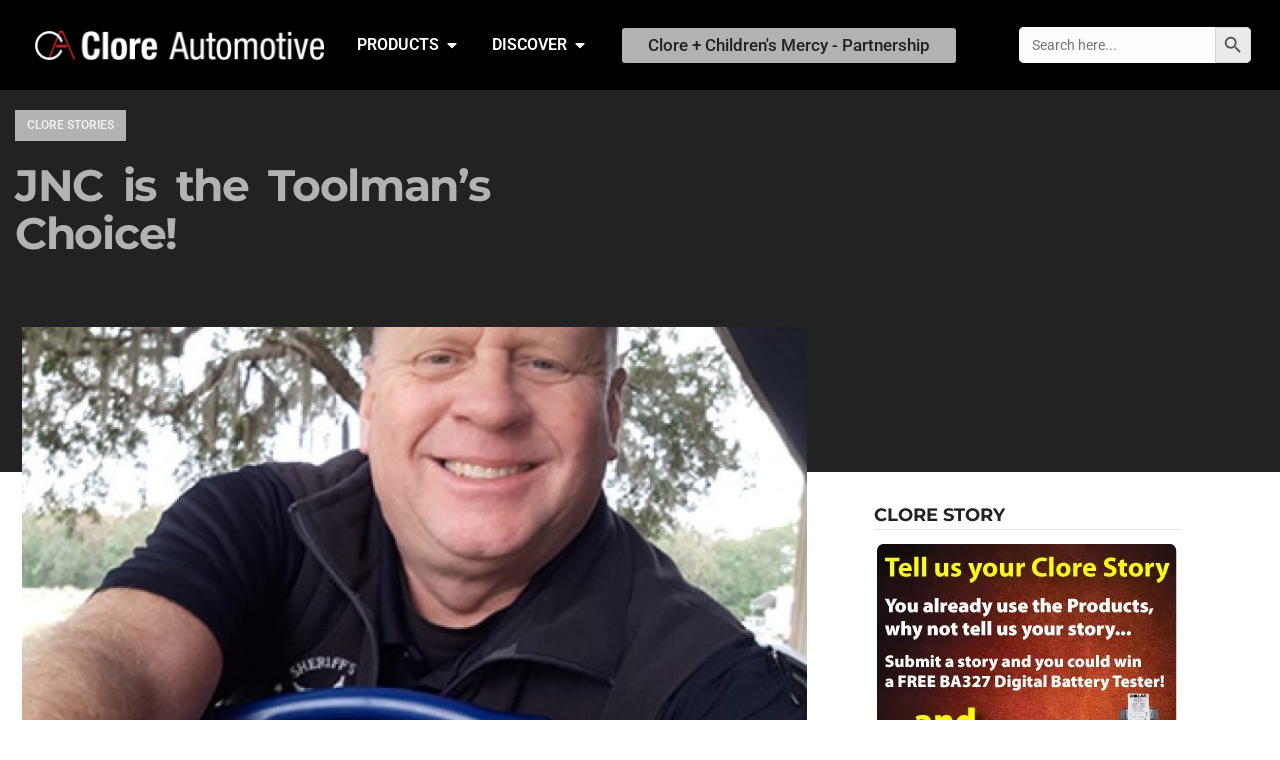

--- FILE ---
content_type: text/css; charset=UTF-8
request_url: https://cloreautomotive.com/wp-content/uploads/elementor/css/post-27.css?ver=1769027196
body_size: 2967
content:
.elementor-27 .elementor-element.elementor-element-6fc9c503 > .elementor-container > .elementor-column > .elementor-widget-wrap{align-content:center;align-items:center;}.elementor-27 .elementor-element.elementor-element-6fc9c503:not(.elementor-motion-effects-element-type-background), .elementor-27 .elementor-element.elementor-element-6fc9c503 > .elementor-motion-effects-container > .elementor-motion-effects-layer{background-color:#000000;}.elementor-27 .elementor-element.elementor-element-6fc9c503{transition:background 0.3s, border 0.3s, border-radius 0.3s, box-shadow 0.3s;margin-top:0px;margin-bottom:0px;padding:25px 7px 25px 7px;z-index:10;}.elementor-27 .elementor-element.elementor-element-6fc9c503 > .elementor-background-overlay{transition:background 0.3s, border-radius 0.3s, opacity 0.3s;}.elementor-bc-flex-widget .elementor-27 .elementor-element.elementor-element-4afa477b.elementor-column .elementor-widget-wrap{align-items:center;}.elementor-27 .elementor-element.elementor-element-4afa477b.elementor-column.elementor-element[data-element_type="column"] > .elementor-widget-wrap.elementor-element-populated{align-content:center;align-items:center;}.elementor-27 .elementor-element.elementor-element-4afa477b > .elementor-element-populated{margin:0px 0px 0px 0px;--e-column-margin-right:0px;--e-column-margin-left:0px;padding:0px 0px 0px 0px;}.elementor-27 .elementor-element.elementor-element-17fe0316 > .elementor-widget-container{margin:0% 0% 0% 9%;}.elementor-27 .elementor-element.elementor-element-17fe0316{text-align:start;}.elementor-bc-flex-widget .elementor-27 .elementor-element.elementor-element-6ac772b.elementor-column .elementor-widget-wrap{align-items:center;}.elementor-27 .elementor-element.elementor-element-6ac772b.elementor-column.elementor-element[data-element_type="column"] > .elementor-widget-wrap.elementor-element-populated{align-content:center;align-items:center;}.elementor-27 .elementor-element.elementor-element-5ca60ef{--display:flex;--margin-top:0px;--margin-bottom:0px;--margin-left:0px;--margin-right:0px;--padding-top:0px;--padding-bottom:0px;--padding-left:0px;--padding-right:0px;}.elementor-27 .elementor-element.elementor-element-5ca60ef:not(.elementor-motion-effects-element-type-background), .elementor-27 .elementor-element.elementor-element-5ca60ef > .elementor-motion-effects-container > .elementor-motion-effects-layer{background-color:#02010100;}.elementor-27 .elementor-element.elementor-element-e357295{--display:flex;--flex-direction:row;--container-widget-width:initial;--container-widget-height:100%;--container-widget-flex-grow:1;--container-widget-align-self:stretch;--flex-wrap-mobile:wrap;--border-radius:3px 3px 3px 3px;box-shadow:0px 0px 10px 0px rgba(0, 0, 0, 0.18);--margin-top:25px;--margin-bottom:0px;--margin-left:190px;--margin-right:0px;--padding-top:2%;--padding-bottom:2%;--padding-left:2%;--padding-right:2%;}.elementor-27 .elementor-element.elementor-element-e357295:not(.elementor-motion-effects-element-type-background), .elementor-27 .elementor-element.elementor-element-e357295 > .elementor-motion-effects-container > .elementor-motion-effects-layer{background-color:var( --e-global-color-28e054f );}.elementor-27 .elementor-element.elementor-element-f396d78{--display:flex;}.elementor-27 .elementor-element.elementor-element-b2a7459 > .elementor-widget-container{margin:0% 0% 0% 0%;}.elementor-27 .elementor-element.elementor-element-b2a7459 .elementor-heading-title{font-size:20px;}.elementor-27 .elementor-element.elementor-element-30d430b > .elementor-widget-container{margin:-4% 0% 0% 0%;}.elementor-27 .elementor-element.elementor-element-30d430b .elementor-icon-list-items:not(.elementor-inline-items) .elementor-icon-list-item:not(:last-child){padding-block-end:calc(5px/2);}.elementor-27 .elementor-element.elementor-element-30d430b .elementor-icon-list-items:not(.elementor-inline-items) .elementor-icon-list-item:not(:first-child){margin-block-start:calc(5px/2);}.elementor-27 .elementor-element.elementor-element-30d430b .elementor-icon-list-items.elementor-inline-items .elementor-icon-list-item{margin-inline:calc(5px/2);}.elementor-27 .elementor-element.elementor-element-30d430b .elementor-icon-list-items.elementor-inline-items{margin-inline:calc(-5px/2);}.elementor-27 .elementor-element.elementor-element-30d430b .elementor-icon-list-items.elementor-inline-items .elementor-icon-list-item:after{inset-inline-end:calc(-5px/2);}.elementor-27 .elementor-element.elementor-element-30d430b .elementor-icon-list-icon i{transition:color 0.3s;}.elementor-27 .elementor-element.elementor-element-30d430b .elementor-icon-list-icon svg{transition:fill 0.3s;}.elementor-27 .elementor-element.elementor-element-30d430b{--e-icon-list-icon-size:14px;--icon-vertical-offset:0px;}.elementor-27 .elementor-element.elementor-element-30d430b .elementor-icon-list-item > .elementor-icon-list-text, .elementor-27 .elementor-element.elementor-element-30d430b .elementor-icon-list-item > a{font-size:16px;}.elementor-27 .elementor-element.elementor-element-30d430b .elementor-icon-list-item:hover .elementor-icon-list-text{color:var( --e-global-color-b602d1b );}.elementor-27 .elementor-element.elementor-element-30d430b .elementor-icon-list-text{transition:color 0.3s;}.elementor-27 .elementor-element.elementor-element-8926686 > .elementor-widget-container{margin:0% 0% 0% 0%;}.elementor-27 .elementor-element.elementor-element-8926686 .elementor-heading-title{font-size:20px;}.elementor-27 .elementor-element.elementor-element-3bc12ef > .elementor-widget-container{margin:-4% 0% 0% 0%;}.elementor-27 .elementor-element.elementor-element-3bc12ef .elementor-icon-list-items:not(.elementor-inline-items) .elementor-icon-list-item:not(:last-child){padding-block-end:calc(5px/2);}.elementor-27 .elementor-element.elementor-element-3bc12ef .elementor-icon-list-items:not(.elementor-inline-items) .elementor-icon-list-item:not(:first-child){margin-block-start:calc(5px/2);}.elementor-27 .elementor-element.elementor-element-3bc12ef .elementor-icon-list-items.elementor-inline-items .elementor-icon-list-item{margin-inline:calc(5px/2);}.elementor-27 .elementor-element.elementor-element-3bc12ef .elementor-icon-list-items.elementor-inline-items{margin-inline:calc(-5px/2);}.elementor-27 .elementor-element.elementor-element-3bc12ef .elementor-icon-list-items.elementor-inline-items .elementor-icon-list-item:after{inset-inline-end:calc(-5px/2);}.elementor-27 .elementor-element.elementor-element-3bc12ef .elementor-icon-list-icon i{transition:color 0.3s;}.elementor-27 .elementor-element.elementor-element-3bc12ef .elementor-icon-list-icon svg{transition:fill 0.3s;}.elementor-27 .elementor-element.elementor-element-3bc12ef{--e-icon-list-icon-size:14px;--icon-vertical-offset:0px;}.elementor-27 .elementor-element.elementor-element-3bc12ef .elementor-icon-list-item > .elementor-icon-list-text, .elementor-27 .elementor-element.elementor-element-3bc12ef .elementor-icon-list-item > a{font-size:16px;}.elementor-27 .elementor-element.elementor-element-3bc12ef .elementor-icon-list-item:hover .elementor-icon-list-text{color:var( --e-global-color-b602d1b );}.elementor-27 .elementor-element.elementor-element-3bc12ef .elementor-icon-list-text{transition:color 0.3s;}.elementor-27 .elementor-element.elementor-element-9629f75{--display:flex;}.elementor-27 .elementor-element.elementor-element-8cfcefc > .elementor-widget-container{margin:0% 0% 0% 0%;}.elementor-27 .elementor-element.elementor-element-8cfcefc .elementor-heading-title{font-size:20px;}.elementor-27 .elementor-element.elementor-element-bb5bde4 > .elementor-widget-container{margin:-4% 0% 0% 0%;}.elementor-27 .elementor-element.elementor-element-bb5bde4 .elementor-icon-list-items:not(.elementor-inline-items) .elementor-icon-list-item:not(:last-child){padding-block-end:calc(5px/2);}.elementor-27 .elementor-element.elementor-element-bb5bde4 .elementor-icon-list-items:not(.elementor-inline-items) .elementor-icon-list-item:not(:first-child){margin-block-start:calc(5px/2);}.elementor-27 .elementor-element.elementor-element-bb5bde4 .elementor-icon-list-items.elementor-inline-items .elementor-icon-list-item{margin-inline:calc(5px/2);}.elementor-27 .elementor-element.elementor-element-bb5bde4 .elementor-icon-list-items.elementor-inline-items{margin-inline:calc(-5px/2);}.elementor-27 .elementor-element.elementor-element-bb5bde4 .elementor-icon-list-items.elementor-inline-items .elementor-icon-list-item:after{inset-inline-end:calc(-5px/2);}.elementor-27 .elementor-element.elementor-element-bb5bde4 .elementor-icon-list-icon i{transition:color 0.3s;}.elementor-27 .elementor-element.elementor-element-bb5bde4 .elementor-icon-list-icon svg{transition:fill 0.3s;}.elementor-27 .elementor-element.elementor-element-bb5bde4{--e-icon-list-icon-size:14px;--icon-vertical-offset:0px;}.elementor-27 .elementor-element.elementor-element-bb5bde4 .elementor-icon-list-item > .elementor-icon-list-text, .elementor-27 .elementor-element.elementor-element-bb5bde4 .elementor-icon-list-item > a{font-size:16px;}.elementor-27 .elementor-element.elementor-element-bb5bde4 .elementor-icon-list-item:hover .elementor-icon-list-text{color:var( --e-global-color-b602d1b );}.elementor-27 .elementor-element.elementor-element-bb5bde4 .elementor-icon-list-text{transition:color 0.3s;}.elementor-27 .elementor-element.elementor-element-0b7371d{--display:flex;}.elementor-27 .elementor-element.elementor-element-207a1db > .elementor-widget-container{margin:0% 0% 0% 0%;}.elementor-27 .elementor-element.elementor-element-207a1db .elementor-heading-title{font-size:20px;}.elementor-27 .elementor-element.elementor-element-b695ec6 > .elementor-widget-container{margin:-4% 0% 0% 0%;}.elementor-27 .elementor-element.elementor-element-b695ec6 .elementor-icon-list-items:not(.elementor-inline-items) .elementor-icon-list-item:not(:last-child){padding-block-end:calc(5px/2);}.elementor-27 .elementor-element.elementor-element-b695ec6 .elementor-icon-list-items:not(.elementor-inline-items) .elementor-icon-list-item:not(:first-child){margin-block-start:calc(5px/2);}.elementor-27 .elementor-element.elementor-element-b695ec6 .elementor-icon-list-items.elementor-inline-items .elementor-icon-list-item{margin-inline:calc(5px/2);}.elementor-27 .elementor-element.elementor-element-b695ec6 .elementor-icon-list-items.elementor-inline-items{margin-inline:calc(-5px/2);}.elementor-27 .elementor-element.elementor-element-b695ec6 .elementor-icon-list-items.elementor-inline-items .elementor-icon-list-item:after{inset-inline-end:calc(-5px/2);}.elementor-27 .elementor-element.elementor-element-b695ec6 .elementor-icon-list-icon i{transition:color 0.3s;}.elementor-27 .elementor-element.elementor-element-b695ec6 .elementor-icon-list-icon svg{transition:fill 0.3s;}.elementor-27 .elementor-element.elementor-element-b695ec6{--e-icon-list-icon-size:14px;--icon-vertical-offset:0px;}.elementor-27 .elementor-element.elementor-element-b695ec6 .elementor-icon-list-item > .elementor-icon-list-text, .elementor-27 .elementor-element.elementor-element-b695ec6 .elementor-icon-list-item > a{font-size:16px;}.elementor-27 .elementor-element.elementor-element-b695ec6 .elementor-icon-list-item:hover .elementor-icon-list-text{color:var( --e-global-color-b602d1b );}.elementor-27 .elementor-element.elementor-element-b695ec6 .elementor-icon-list-text{transition:color 0.3s;}.elementor-27 .elementor-element.elementor-element-5485d4d > .elementor-widget-container{margin:0% 0% 0% 0%;}.elementor-27 .elementor-element.elementor-element-5485d4d .elementor-heading-title{font-size:20px;}.elementor-27 .elementor-element.elementor-element-993c6f6 > .elementor-widget-container{margin:-4% 0% 0% 0%;}.elementor-27 .elementor-element.elementor-element-993c6f6 .elementor-icon-list-items:not(.elementor-inline-items) .elementor-icon-list-item:not(:last-child){padding-block-end:calc(5px/2);}.elementor-27 .elementor-element.elementor-element-993c6f6 .elementor-icon-list-items:not(.elementor-inline-items) .elementor-icon-list-item:not(:first-child){margin-block-start:calc(5px/2);}.elementor-27 .elementor-element.elementor-element-993c6f6 .elementor-icon-list-items.elementor-inline-items .elementor-icon-list-item{margin-inline:calc(5px/2);}.elementor-27 .elementor-element.elementor-element-993c6f6 .elementor-icon-list-items.elementor-inline-items{margin-inline:calc(-5px/2);}.elementor-27 .elementor-element.elementor-element-993c6f6 .elementor-icon-list-items.elementor-inline-items .elementor-icon-list-item:after{inset-inline-end:calc(-5px/2);}.elementor-27 .elementor-element.elementor-element-993c6f6 .elementor-icon-list-icon i{transition:color 0.3s;}.elementor-27 .elementor-element.elementor-element-993c6f6 .elementor-icon-list-icon svg{transition:fill 0.3s;}.elementor-27 .elementor-element.elementor-element-993c6f6{--e-icon-list-icon-size:14px;--icon-vertical-offset:0px;}.elementor-27 .elementor-element.elementor-element-993c6f6 .elementor-icon-list-item > .elementor-icon-list-text, .elementor-27 .elementor-element.elementor-element-993c6f6 .elementor-icon-list-item > a{font-size:16px;}.elementor-27 .elementor-element.elementor-element-993c6f6 .elementor-icon-list-item:hover .elementor-icon-list-text{color:var( --e-global-color-b602d1b );}.elementor-27 .elementor-element.elementor-element-993c6f6 .elementor-icon-list-text{transition:color 0.3s;}.elementor-27 .elementor-element.elementor-element-d13e7be{--display:flex;}.elementor-27 .elementor-element.elementor-element-03f21d1 > .elementor-widget-container{margin:0% 0% 0% 0%;}.elementor-27 .elementor-element.elementor-element-03f21d1 .elementor-heading-title{font-size:20px;}.elementor-27 .elementor-element.elementor-element-b2b53c2 > .elementor-widget-container{margin:-4% 0% 0% 0%;}.elementor-27 .elementor-element.elementor-element-b2b53c2 .elementor-icon-list-items:not(.elementor-inline-items) .elementor-icon-list-item:not(:last-child){padding-block-end:calc(5px/2);}.elementor-27 .elementor-element.elementor-element-b2b53c2 .elementor-icon-list-items:not(.elementor-inline-items) .elementor-icon-list-item:not(:first-child){margin-block-start:calc(5px/2);}.elementor-27 .elementor-element.elementor-element-b2b53c2 .elementor-icon-list-items.elementor-inline-items .elementor-icon-list-item{margin-inline:calc(5px/2);}.elementor-27 .elementor-element.elementor-element-b2b53c2 .elementor-icon-list-items.elementor-inline-items{margin-inline:calc(-5px/2);}.elementor-27 .elementor-element.elementor-element-b2b53c2 .elementor-icon-list-items.elementor-inline-items .elementor-icon-list-item:after{inset-inline-end:calc(-5px/2);}.elementor-27 .elementor-element.elementor-element-b2b53c2 .elementor-icon-list-icon i{transition:color 0.3s;}.elementor-27 .elementor-element.elementor-element-b2b53c2 .elementor-icon-list-icon svg{transition:fill 0.3s;}.elementor-27 .elementor-element.elementor-element-b2b53c2{--e-icon-list-icon-size:14px;--icon-vertical-offset:0px;}.elementor-27 .elementor-element.elementor-element-b2b53c2 .elementor-icon-list-item > .elementor-icon-list-text, .elementor-27 .elementor-element.elementor-element-b2b53c2 .elementor-icon-list-item > a{font-size:16px;}.elementor-27 .elementor-element.elementor-element-b2b53c2 .elementor-icon-list-item:hover .elementor-icon-list-text{color:var( --e-global-color-b602d1b );}.elementor-27 .elementor-element.elementor-element-b2b53c2 .elementor-icon-list-text{transition:color 0.3s;}.elementor-27 .elementor-element.elementor-element-7114464{--display:flex;--margin-top:0px;--margin-bottom:0px;--margin-left:0px;--margin-right:0px;--padding-top:0px;--padding-bottom:0px;--padding-left:0px;--padding-right:0px;}.elementor-27 .elementor-element.elementor-element-7114464:not(.elementor-motion-effects-element-type-background), .elementor-27 .elementor-element.elementor-element-7114464 > .elementor-motion-effects-container > .elementor-motion-effects-layer{background-color:#02010100;}.elementor-27 .elementor-element.elementor-element-a1f5bf0{--display:flex;--flex-direction:row;--container-widget-width:initial;--container-widget-height:100%;--container-widget-flex-grow:1;--container-widget-align-self:stretch;--flex-wrap-mobile:wrap;--border-radius:3px 3px 3px 3px;box-shadow:0px 0px 10px 0px rgba(0, 0, 0, 0.18);--margin-top:25px;--margin-bottom:0px;--margin-left:300px;--margin-right:0px;--padding-top:2%;--padding-bottom:2%;--padding-left:2%;--padding-right:2%;}.elementor-27 .elementor-element.elementor-element-a1f5bf0:not(.elementor-motion-effects-element-type-background), .elementor-27 .elementor-element.elementor-element-a1f5bf0 > .elementor-motion-effects-container > .elementor-motion-effects-layer{background-color:var( --e-global-color-28e054f );}.elementor-27 .elementor-element.elementor-element-c3ed3f8{--display:flex;}.elementor-27 .elementor-element.elementor-element-e761f9e > .elementor-widget-container{margin:0% 0% 0% 0%;}.elementor-27 .elementor-element.elementor-element-e761f9e .elementor-heading-title{font-size:20px;}.elementor-27 .elementor-element.elementor-element-911602e > .elementor-widget-container{margin:0% 0% 0% 0%;}.elementor-27 .elementor-element.elementor-element-911602e .elementor-heading-title{font-size:20px;}.elementor-27 .elementor-element.elementor-element-e346b3d > .elementor-widget-container{margin:0% 0% 0% 0%;}.elementor-27 .elementor-element.elementor-element-e346b3d .elementor-heading-title{font-size:20px;}.elementor-27 .elementor-element.elementor-element-454c924 > .elementor-widget-container{margin:0% 0% 0% 0%;}.elementor-27 .elementor-element.elementor-element-454c924 .elementor-heading-title{font-size:20px;}.elementor-27 .elementor-element.elementor-element-de4b92a > .elementor-widget-container{margin:0% 0% 0% 0%;}.elementor-27 .elementor-element.elementor-element-de4b92a .elementor-heading-title{font-size:20px;}.elementor-27 .elementor-element.elementor-element-5565b7f > .elementor-widget-container{margin:0% 0% 0% 0%;}.elementor-27 .elementor-element.elementor-element-5565b7f .elementor-heading-title{font-size:20px;}.elementor-27 .elementor-element.elementor-element-09005a2{--display:flex;}.elementor-27 .elementor-element.elementor-element-2bca02e > .elementor-widget-container{margin:0% 0% 0% 0%;}.elementor-27 .elementor-element.elementor-element-2bca02e .elementor-heading-title{font-size:20px;}.elementor-27 .elementor-element.elementor-element-679a0e8 > .elementor-widget-container{margin:-3% 0% 0% 0%;}.elementor-27 .elementor-element.elementor-element-679a0e8 .elementor-icon-list-items:not(.elementor-inline-items) .elementor-icon-list-item:not(:last-child){padding-block-end:calc(10px/2);}.elementor-27 .elementor-element.elementor-element-679a0e8 .elementor-icon-list-items:not(.elementor-inline-items) .elementor-icon-list-item:not(:first-child){margin-block-start:calc(10px/2);}.elementor-27 .elementor-element.elementor-element-679a0e8 .elementor-icon-list-items.elementor-inline-items .elementor-icon-list-item{margin-inline:calc(10px/2);}.elementor-27 .elementor-element.elementor-element-679a0e8 .elementor-icon-list-items.elementor-inline-items{margin-inline:calc(-10px/2);}.elementor-27 .elementor-element.elementor-element-679a0e8 .elementor-icon-list-items.elementor-inline-items .elementor-icon-list-item:after{inset-inline-end:calc(-10px/2);}.elementor-27 .elementor-element.elementor-element-679a0e8 .elementor-icon-list-icon i{transition:color 0.3s;}.elementor-27 .elementor-element.elementor-element-679a0e8 .elementor-icon-list-icon svg{transition:fill 0.3s;}.elementor-27 .elementor-element.elementor-element-679a0e8{--e-icon-list-icon-size:14px;--icon-vertical-offset:0px;}.elementor-27 .elementor-element.elementor-element-679a0e8 .elementor-icon-list-icon{padding-inline-end:0px;}.elementor-27 .elementor-element.elementor-element-679a0e8 .elementor-icon-list-item > .elementor-icon-list-text, .elementor-27 .elementor-element.elementor-element-679a0e8 .elementor-icon-list-item > a{font-weight:500;}.elementor-27 .elementor-element.elementor-element-679a0e8 .elementor-icon-list-item:hover .elementor-icon-list-text{color:var( --e-global-color-b602d1b );}.elementor-27 .elementor-element.elementor-element-679a0e8 .elementor-icon-list-text{transition:color 0.3s;}.elementor-27 .elementor-element.elementor-element-ae3aae7{--display:flex;}.elementor-27 .elementor-element.elementor-element-ce6d084 > .elementor-widget-container{margin:-5px 0px -8px 0px;}.elementor-27 .elementor-element.elementor-element-ce6d084 .elementor-icon-list-items:not(.elementor-inline-items) .elementor-icon-list-item:not(:last-child){padding-block-end:calc(5px/2);}.elementor-27 .elementor-element.elementor-element-ce6d084 .elementor-icon-list-items:not(.elementor-inline-items) .elementor-icon-list-item:not(:first-child){margin-block-start:calc(5px/2);}.elementor-27 .elementor-element.elementor-element-ce6d084 .elementor-icon-list-items.elementor-inline-items .elementor-icon-list-item{margin-inline:calc(5px/2);}.elementor-27 .elementor-element.elementor-element-ce6d084 .elementor-icon-list-items.elementor-inline-items{margin-inline:calc(-5px/2);}.elementor-27 .elementor-element.elementor-element-ce6d084 .elementor-icon-list-items.elementor-inline-items .elementor-icon-list-item:after{inset-inline-end:calc(-5px/2);}.elementor-27 .elementor-element.elementor-element-ce6d084 .elementor-icon-list-icon i{transition:color 0.3s;}.elementor-27 .elementor-element.elementor-element-ce6d084 .elementor-icon-list-icon svg{transition:fill 0.3s;}.elementor-27 .elementor-element.elementor-element-ce6d084{--e-icon-list-icon-size:6px;--icon-vertical-offset:0px;}.elementor-27 .elementor-element.elementor-element-ce6d084 .elementor-icon-list-icon{padding-inline-end:0px;}.elementor-27 .elementor-element.elementor-element-ce6d084 .elementor-icon-list-item > .elementor-icon-list-text, .elementor-27 .elementor-element.elementor-element-ce6d084 .elementor-icon-list-item > a{font-family:var( --e-global-typography-text-font-family ), Sans-serif;font-size:var( --e-global-typography-text-font-size );font-weight:var( --e-global-typography-text-font-weight );line-height:var( --e-global-typography-text-line-height );}.elementor-27 .elementor-element.elementor-element-ce6d084 .elementor-icon-list-text{color:var( --e-global-color-text );transition:color 0.3s;}.elementor-27 .elementor-element.elementor-element-ac456fb .elementor-repeater-item-4158d0e.elementor-social-icon{background-color:#EA2C59;}.elementor-27 .elementor-element.elementor-element-ac456fb{--grid-template-columns:repeat(0, auto);--icon-size:20px;--grid-column-gap:5px;--grid-row-gap:0px;}.elementor-27 .elementor-element.elementor-element-ac456fb .elementor-widget-container{text-align:left;}.elementor-27 .elementor-element.elementor-element-ac456fb .elementor-icon{border-radius:20px 20px 20px 20px;}.elementor-27 .elementor-element.elementor-element-57160b4{--grid-row-gap:8px;--grid-column-gap:0px;}.elementor-27 .elementor-element.elementor-element-57160b4 > .elementor-widget-container{margin:0% 8% 0% 0%;}.elementor-27 .elementor-element.elementor-element-57160b4 .elementor-posts-container .elementor-post__thumbnail{padding-bottom:calc( 0.5 * 100% );}.elementor-27 .elementor-element.elementor-element-57160b4:after{content:"0.5";}.elementor-27 .elementor-element.elementor-element-57160b4 .elementor-post__thumbnail__link{width:25%;}.elementor-27 .elementor-element.elementor-element-57160b4.elementor-posts--thumbnail-left .elementor-post__thumbnail__link{margin-right:10px;}.elementor-27 .elementor-element.elementor-element-57160b4.elementor-posts--thumbnail-right .elementor-post__thumbnail__link{margin-left:10px;}.elementor-27 .elementor-element.elementor-element-57160b4.elementor-posts--thumbnail-top .elementor-post__thumbnail__link{margin-bottom:10px;}.elementor-27 .elementor-element.elementor-element-57160b4 .elementor-post__title, .elementor-27 .elementor-element.elementor-element-57160b4 .elementor-post__title a{font-size:14px;}.elementor-27 .elementor-element.elementor-element-0ffd4fc{--n-menu-dropdown-content-max-width:initial;--n-menu-heading-justify-content:center;--n-menu-title-flex-grow:initial;--n-menu-title-justify-content:initial;--n-menu-title-justify-content-mobile:center;--n-menu-heading-wrap:wrap;--n-menu-heading-overflow-x:initial;--n-menu-title-distance-from-content:0px;--n-menu-toggle-icon-wrapper-animation-duration:500ms;--n-menu-title-space-between:0px;--n-menu-title-color-normal:var( --e-global-color-28e054f );--n-menu-title-transition:300ms;--n-menu-icon-size:16px;--n-menu-toggle-icon-size:20px;--n-menu-toggle-icon-hover-duration:500ms;--n-menu-toggle-icon-distance-from-dropdown:0px;}.elementor-27 .elementor-element.elementor-element-0ffd4fc > .elementor-widget-container{margin:0px 0px 0px 0px;}.elementor-27 .elementor-element.elementor-element-0ffd4fc > .elementor-widget-container > .e-n-menu > .e-n-menu-wrapper > .e-n-menu-heading > .e-n-menu-item > .e-n-menu-title, .elementor-27 .elementor-element.elementor-element-0ffd4fc > .elementor-widget-container > .e-n-menu > .e-n-menu-wrapper > .e-n-menu-heading > .e-n-menu-item > .e-n-menu-title > .e-n-menu-title-container, .elementor-27 .elementor-element.elementor-element-0ffd4fc > .elementor-widget-container > .e-n-menu > .e-n-menu-wrapper > .e-n-menu-heading > .e-n-menu-item > .e-n-menu-title > .e-n-menu-title-container > span{font-weight:600;text-transform:uppercase;}.elementor-27 .elementor-element.elementor-element-0ffd4fc {--n-menu-title-color-hover:var( --e-global-color-486733c );--n-menu-title-color-active:var( --e-global-color-ee76668 );}.elementor-27 .elementor-element.elementor-element-995c327 .elementor-button{background-color:var( --e-global-color-primary );font-size:17px;font-weight:500;fill:var( --e-global-color-452eef2 );color:var( --e-global-color-452eef2 );padding:0px 0px 0px 0px;}.elementor-27 .elementor-element.elementor-element-995c327 .elementor-button:hover, .elementor-27 .elementor-element.elementor-element-995c327 .elementor-button:focus{background-color:var( --e-global-color-ccb12ab );color:var( --e-global-color-b602d1b );}.elementor-27 .elementor-element.elementor-element-995c327 .elementor-button:hover svg, .elementor-27 .elementor-element.elementor-element-995c327 .elementor-button:focus svg{fill:var( --e-global-color-b602d1b );}.elementor-27 .elementor-element.elementor-element-ce0d46c > .elementor-element-populated{padding:0% 7% 0% 20%;}.elementor-27 .elementor-element.elementor-element-4e5f516:not(.elementor-motion-effects-element-type-background), .elementor-27 .elementor-element.elementor-element-4e5f516 > .elementor-motion-effects-container > .elementor-motion-effects-layer{background-color:#222222;}.elementor-27 .elementor-element.elementor-element-4e5f516{transition:background 0.3s, border 0.3s, border-radius 0.3s, box-shadow 0.3s;}.elementor-27 .elementor-element.elementor-element-4e5f516 > .elementor-background-overlay{transition:background 0.3s, border-radius 0.3s, opacity 0.3s;}.elementor-27 .elementor-element.elementor-element-a817f33 .elementor-button{background-color:var( --e-global-color-primary );font-size:16px;font-weight:500;fill:var( --e-global-color-452eef2 );color:var( --e-global-color-452eef2 );}.elementor-27 .elementor-element.elementor-element-a817f33 .elementor-button:hover, .elementor-27 .elementor-element.elementor-element-a817f33 .elementor-button:focus{background-color:var( --e-global-color-ccb12ab );color:var( --e-global-color-b602d1b );}.elementor-27 .elementor-element.elementor-element-a817f33 .elementor-button:hover svg, .elementor-27 .elementor-element.elementor-element-a817f33 .elementor-button:focus svg{fill:var( --e-global-color-b602d1b );}.elementor-27 .elementor-element.elementor-element-5b240c76:not(.elementor-motion-effects-element-type-background), .elementor-27 .elementor-element.elementor-element-5b240c76 > .elementor-motion-effects-container > .elementor-motion-effects-layer{background-color:#222222;}.elementor-27 .elementor-element.elementor-element-5b240c76{border-style:solid;transition:background 0.3s, border 0.3s, border-radius 0.3s, box-shadow 0.3s;margin-top:0px;margin-bottom:50px;padding:0px 15px 0px 15px;}.elementor-27 .elementor-element.elementor-element-5b240c76 > .elementor-background-overlay{transition:background 0.3s, border-radius 0.3s, opacity 0.3s;}.elementor-27 .elementor-element.elementor-element-62853907 > .elementor-widget-wrap > .elementor-widget:not(.elementor-widget__width-auto):not(.elementor-widget__width-initial):not(:last-child):not(.elementor-absolute){margin-block-end:0px;}.elementor-27 .elementor-element.elementor-element-5e502926 > .elementor-container > .elementor-column > .elementor-widget-wrap{align-content:center;align-items:center;}.elementor-27 .elementor-element.elementor-element-5e502926 > .elementor-container{max-width:1170px;min-height:70px;}.elementor-bc-flex-widget .elementor-27 .elementor-element.elementor-element-6995d7d4.elementor-column .elementor-widget-wrap{align-items:center;}.elementor-27 .elementor-element.elementor-element-6995d7d4.elementor-column.elementor-element[data-element_type="column"] > .elementor-widget-wrap.elementor-element-populated{align-content:center;align-items:center;}.elementor-27 .elementor-element.elementor-element-6995d7d4 > .elementor-widget-wrap > .elementor-widget:not(.elementor-widget__width-auto):not(.elementor-widget__width-initial):not(:last-child):not(.elementor-absolute){margin-block-end:0px;}.elementor-27 .elementor-element.elementor-element-2964e71b > .elementor-widget-wrap > .elementor-widget:not(.elementor-widget__width-auto):not(.elementor-widget__width-initial):not(:last-child):not(.elementor-absolute){margin-block-end:0px;}.elementor-27 .elementor-element.elementor-element-33b6e27 .elementor-menu-toggle{margin-left:auto;}.elementor-27 .elementor-element.elementor-element-33b6e27 .elementor-nav-menu--main .elementor-item:hover,
					.elementor-27 .elementor-element.elementor-element-33b6e27 .elementor-nav-menu--main .elementor-item.elementor-item-active,
					.elementor-27 .elementor-element.elementor-element-33b6e27 .elementor-nav-menu--main .elementor-item.highlighted,
					.elementor-27 .elementor-element.elementor-element-33b6e27 .elementor-nav-menu--main .elementor-item:focus{color:var( --e-global-color-28e054f );fill:var( --e-global-color-28e054f );}.elementor-27 .elementor-element.elementor-element-33b6e27 .elementor-nav-menu--main .elementor-item.elementor-item-active{color:var( --e-global-color-28e054f );}.elementor-27 .elementor-element.elementor-element-33b6e27 .elementor-nav-menu--dropdown a, .elementor-27 .elementor-element.elementor-element-33b6e27 .elementor-menu-toggle{color:var( --e-global-color-secondary );fill:var( --e-global-color-secondary );}.elementor-27 .elementor-element.elementor-element-33b6e27 .elementor-nav-menu--dropdown a:hover,
					.elementor-27 .elementor-element.elementor-element-33b6e27 .elementor-nav-menu--dropdown a:focus,
					.elementor-27 .elementor-element.elementor-element-33b6e27 .elementor-nav-menu--dropdown a.elementor-item-active,
					.elementor-27 .elementor-element.elementor-element-33b6e27 .elementor-nav-menu--dropdown a.highlighted,
					.elementor-27 .elementor-element.elementor-element-33b6e27 .elementor-menu-toggle:hover,
					.elementor-27 .elementor-element.elementor-element-33b6e27 .elementor-menu-toggle:focus{color:var( --e-global-color-28e054f );}.elementor-27 .elementor-element.elementor-element-33b6e27 .elementor-nav-menu--dropdown .elementor-item, .elementor-27 .elementor-element.elementor-element-33b6e27 .elementor-nav-menu--dropdown  .elementor-sub-item{font-size:20px;}.elementor-27 .elementor-element.elementor-element-33b6e27 div.elementor-menu-toggle{color:var( --e-global-color-28e054f );}.elementor-27 .elementor-element.elementor-element-33b6e27 div.elementor-menu-toggle svg{fill:var( --e-global-color-28e054f );}.elementor-27 .elementor-element.elementor-element-4416862 > .elementor-widget-wrap > .elementor-widget:not(.elementor-widget__width-auto):not(.elementor-widget__width-initial):not(:last-child):not(.elementor-absolute){margin-block-end:0px;}.elementor-27 .elementor-element.elementor-element-3dd54bd{z-index:2;}.elementor-27 .elementor-element.elementor-element-3dd54bd .elementor-search-form{text-align:end;}.elementor-27 .elementor-element.elementor-element-3dd54bd .elementor-search-form__toggle{--e-search-form-toggle-size:22px;--e-search-form-toggle-color:var( --e-global-color-28e054f );--e-search-form-toggle-background-color:var( --e-global-color-6836ed8 );--e-search-form-toggle-icon-size:calc(59em / 100);}.elementor-27 .elementor-element.elementor-element-3dd54bd input[type="search"].elementor-search-form__input{font-family:var( --e-global-typography-text-font-family ), Sans-serif;font-size:var( --e-global-typography-text-font-size );font-weight:var( --e-global-typography-text-font-weight );line-height:var( --e-global-typography-text-line-height );}.elementor-27 .elementor-element.elementor-element-3dd54bd:not(.elementor-search-form--skin-full_screen) .elementor-search-form__container{border-radius:0px;}.elementor-27 .elementor-element.elementor-element-3dd54bd.elementor-search-form--skin-full_screen input[type="search"].elementor-search-form__input{border-radius:0px;}.elementor-theme-builder-content-area{height:400px;}.elementor-location-header:before, .elementor-location-footer:before{content:"";display:table;clear:both;}@media(max-width:1024px){.elementor-27 .elementor-element.elementor-element-6fc9c503{padding:15px 15px 15px 15px;}.elementor-27 .elementor-element.elementor-element-6ac772b > .elementor-element-populated{margin:0% 6% 0% 0%;--e-column-margin-right:6%;--e-column-margin-left:0%;}.elementor-27 .elementor-element.elementor-element-ce6d084 .elementor-icon-list-item > .elementor-icon-list-text, .elementor-27 .elementor-element.elementor-element-ce6d084 .elementor-icon-list-item > a{font-size:var( --e-global-typography-text-font-size );line-height:var( --e-global-typography-text-line-height );}.elementor-27 .elementor-element.elementor-element-1066139 > .elementor-element-populated{margin:0px 0px 0px 0px;--e-column-margin-right:0px;--e-column-margin-left:0px;padding:0px 0px 0px 0px;}.elementor-27 .elementor-element.elementor-element-ce0d46c > .elementor-element-populated{margin:0px 0px 0px 0px;--e-column-margin-right:0px;--e-column-margin-left:0px;padding:0px 0px 0px 0px;}.elementor-27 .elementor-element.elementor-element-5b240c76{margin-top:0px;margin-bottom:40px;}.elementor-27 .elementor-element.elementor-element-3dd54bd input[type="search"].elementor-search-form__input{font-size:var( --e-global-typography-text-font-size );line-height:var( --e-global-typography-text-line-height );}}@media(max-width:767px){.elementor-27 .elementor-element.elementor-element-17fe0316{text-align:start;}.elementor-27 .elementor-element.elementor-element-17fe0316 img{width:39%;}.elementor-27 .elementor-element.elementor-element-ce6d084 .elementor-icon-list-item > .elementor-icon-list-text, .elementor-27 .elementor-element.elementor-element-ce6d084 .elementor-icon-list-item > a{font-size:var( --e-global-typography-text-font-size );line-height:var( --e-global-typography-text-line-height );}.elementor-27 .elementor-element.elementor-element-57160b4 .elementor-posts-container .elementor-post__thumbnail{padding-bottom:calc( 0.5 * 100% );}.elementor-27 .elementor-element.elementor-element-57160b4:after{content:"0.5";}.elementor-27 .elementor-element.elementor-element-57160b4 .elementor-post__thumbnail__link{width:100%;}.elementor-27 .elementor-element.elementor-element-5b240c76{border-width:0px 0px 0px 0px;margin-top:0px;margin-bottom:1px;padding:0px 015px 0px 015px;}.elementor-27 .elementor-element.elementor-element-5e502926 > .elementor-container{min-height:75px;}.elementor-27 .elementor-element.elementor-element-5e502926{margin-top:0px;margin-bottom:0px;padding:0px 0px 0px 0px;}.elementor-27 .elementor-element.elementor-element-6995d7d4{width:70%;}.elementor-27 .elementor-element.elementor-element-4d3a93b3{text-align:start;}.elementor-27 .elementor-element.elementor-element-4d3a93b3 img{width:215px;}.elementor-27 .elementor-element.elementor-element-2964e71b{width:20%;}.elementor-bc-flex-widget .elementor-27 .elementor-element.elementor-element-2964e71b.elementor-column .elementor-widget-wrap{align-items:center;}.elementor-27 .elementor-element.elementor-element-2964e71b.elementor-column.elementor-element[data-element_type="column"] > .elementor-widget-wrap.elementor-element-populated{align-content:center;align-items:center;}.elementor-27 .elementor-element.elementor-element-2964e71b.elementor-column > .elementor-widget-wrap{justify-content:flex-end;}.elementor-27 .elementor-element.elementor-element-33b6e27{width:100%;max-width:100%;}.elementor-27 .elementor-element.elementor-element-33b6e27 > .elementor-widget-container{margin:0px 0px 0px 0px;}.elementor-27 .elementor-element.elementor-element-33b6e27 .elementor-nav-menu--dropdown .elementor-item, .elementor-27 .elementor-element.elementor-element-33b6e27 .elementor-nav-menu--dropdown  .elementor-sub-item{font-size:18px;}.elementor-27 .elementor-element.elementor-element-4416862{width:10%;}.elementor-bc-flex-widget .elementor-27 .elementor-element.elementor-element-4416862.elementor-column .elementor-widget-wrap{align-items:center;}.elementor-27 .elementor-element.elementor-element-4416862.elementor-column.elementor-element[data-element_type="column"] > .elementor-widget-wrap.elementor-element-populated{align-content:center;align-items:center;}.elementor-27 .elementor-element.elementor-element-4416862.elementor-column > .elementor-widget-wrap{justify-content:flex-end;}.elementor-27 .elementor-element.elementor-element-3dd54bd > .elementor-widget-container{margin:0px 0px 0px 0px;padding:0px 0px 0px 0px;}.elementor-27 .elementor-element.elementor-element-3dd54bd{z-index:2;}.elementor-27 .elementor-element.elementor-element-3dd54bd input[type="search"].elementor-search-form__input{font-size:var( --e-global-typography-text-font-size );line-height:var( --e-global-typography-text-line-height );}.elementor-27 .elementor-element.elementor-element-3dd54bd:not(.elementor-search-form--skin-full_screen) .elementor-search-form__container{border-radius:0px;}.elementor-27 .elementor-element.elementor-element-3dd54bd.elementor-search-form--skin-full_screen input[type="search"].elementor-search-form__input{border-radius:0px;}}@media(min-width:768px){.elementor-27 .elementor-element.elementor-element-6ac772b{width:23.558%;}.elementor-27 .elementor-element.elementor-element-5ca60ef{--content-width:1190px;}.elementor-27 .elementor-element.elementor-element-a1f5bf0{--width:95%;}.elementor-27 .elementor-element.elementor-element-c3ed3f8{--width:90%;}.elementor-27 .elementor-element.elementor-element-09005a2{--width:85%;}.elementor-27 .elementor-element.elementor-element-1066139{width:26.419%;}}@media(max-width:1024px) and (min-width:768px){.elementor-27 .elementor-element.elementor-element-6995d7d4{width:38%;}.elementor-27 .elementor-element.elementor-element-2964e71b{width:55%;}.elementor-27 .elementor-element.elementor-element-4416862{width:5%;}}/* Start custom CSS for shortcode, class: .elementor-element-9f55d07 *//* Contenedor completo de la barra de búsqueda */
.is-search-form {
    display: flex; /* Alinea el campo de búsqueda y el botón en una fila */
    align-items: center; /* Centra verticalmente el contenido */
    border-radius: 5px; /* Bordes redondeados para el contenedor */
    overflow: hidden; /* Asegura que los elementos no sobresalgan del borde */
    border: 0px solid #093e83; /* Borde alrededor de todo el contenedor */
    max-width: 100%; /* Asegura que no se desborde el ancho */
}

/* Campo de entrada de búsqueda */
.is-search-input {
    border: none; /* Elimina el borde predeterminado */
    padding: 10px; /* Espacio interno */
    flex-grow: 1; /* Permite que el campo de búsqueda ocupe el espacio disponible */
    border-radius: 0; /* Elimina bordes adicionales */
}

/* Botón de búsqueda */
.is-search-submit {
    border: none; /* Elimina el borde predeterminado */
    padding: 10px 20px; /* Espacio interno */
    background-color: #093e83; /* Color de fondo */
    cursor: pointer; /* Cambia el cursor al pasar por encima */
    border-left: 2px solid #093e83; /* Separador entre el campo de búsqueda y el botón */
    border-radius: 0; /* Elimina bordes adicionales */
}/* End custom CSS */

--- FILE ---
content_type: text/css; charset=UTF-8
request_url: https://cloreautomotive.com/wp-content/uploads/elementor/css/post-24.css?ver=1769027337
body_size: 834
content:
.elementor-24 .elementor-element.elementor-element-5d18c4dc > .elementor-container > .elementor-column > .elementor-widget-wrap{align-content:center;align-items:center;}.elementor-24 .elementor-element.elementor-element-5d18c4dc:not(.elementor-motion-effects-element-type-background), .elementor-24 .elementor-element.elementor-element-5d18c4dc > .elementor-motion-effects-container > .elementor-motion-effects-layer{background-color:var( --e-global-color-452eef2 );}.elementor-24 .elementor-element.elementor-element-5d18c4dc > .elementor-container{max-width:1170px;min-height:190px;}.elementor-24 .elementor-element.elementor-element-5d18c4dc{transition:background 0.3s, border 0.3s, border-radius 0.3s, box-shadow 0.3s;margin-top:-70px;margin-bottom:0px;padding:90px 15px 145px 15px;}.elementor-24 .elementor-element.elementor-element-5d18c4dc > .elementor-background-overlay{transition:background 0.3s, border-radius 0.3s, opacity 0.3s;}.elementor-24 .elementor-element.elementor-element-5bc115ce > .elementor-widget-wrap > .elementor-widget:not(.elementor-widget__width-auto):not(.elementor-widget__width-initial):not(:last-child):not(.elementor-absolute){margin-block-end:0px;}.elementor-24 .elementor-element.elementor-element-5bc115ce > .elementor-element-populated{margin:0px 0px 70px 0px;--e-column-margin-right:0px;--e-column-margin-left:0px;}.elementor-24 .elementor-element.elementor-element-4a1027c8{width:auto;max-width:auto;}.elementor-24 .elementor-element.elementor-element-4a1027c8 > .elementor-widget-container{background-color:var( --e-global-color-primary );margin:0px 0px 20px 0px;padding:6px 12px 6px 12px;}.elementor-24 .elementor-element.elementor-element-4a1027c8 .elementor-icon-list-icon{width:14px;}.elementor-24 .elementor-element.elementor-element-4a1027c8 .elementor-icon-list-icon i{font-size:14px;}.elementor-24 .elementor-element.elementor-element-4a1027c8 .elementor-icon-list-icon svg{--e-icon-list-icon-size:14px;}.elementor-24 .elementor-element.elementor-element-4a1027c8 .elementor-icon-list-text, .elementor-24 .elementor-element.elementor-element-4a1027c8 .elementor-icon-list-text a{color:var( --e-global-color-486733c );}.elementor-24 .elementor-element.elementor-element-4a1027c8 .elementor-icon-list-item{font-family:var( --e-global-typography-48fa94b-font-family ), Sans-serif;font-size:var( --e-global-typography-48fa94b-font-size );font-weight:var( --e-global-typography-48fa94b-font-weight );text-transform:var( --e-global-typography-48fa94b-text-transform );line-height:var( --e-global-typography-48fa94b-line-height );}.elementor-24 .elementor-element.elementor-element-419fda8d{padding:0px 0px 0px 0px;}.elementor-24 .elementor-element.elementor-element-7bdb4321 > .elementor-element-populated{margin:0px 0px 0px 0px;--e-column-margin-right:0px;--e-column-margin-left:0px;}.elementor-24 .elementor-element.elementor-element-6fac7908{text-align:start;}.elementor-24 .elementor-element.elementor-element-6fac7908 .elementor-heading-title{font-size:44px;line-height:1.1em;letter-spacing:-1.3px;word-spacing:0.2em;color:var( --e-global-color-primary );}.elementor-24 .elementor-element.elementor-element-2e292f9 > .elementor-element-populated{margin:0px 0px 0px 50px;--e-column-margin-right:0px;--e-column-margin-left:50px;}.elementor-24 .elementor-element.elementor-element-12f4d4a4 > .elementor-container{max-width:1170px;}.elementor-24 .elementor-element.elementor-element-12f4d4a4{overflow:hidden;margin-top:-145px;margin-bottom:100px;padding:0px 15px 0px 15px;}.elementor-24 .elementor-element.elementor-element-5e8fa717 > .elementor-element-populated{padding:0px 50px 0px 0px;}.elementor-24 .elementor-element.elementor-element-5f2a726{margin-top:0px;margin-bottom:40px;padding:0px 0px 0px 0px;}.elementor-24 .elementor-element.elementor-element-2a9c253c > .elementor-widget-container{margin:0% 0% 0% 0%;padding:0px 5px 0px 0px;}.elementor-24 .elementor-element.elementor-element-2a9c253c img{width:100vw;height:500px;object-fit:contain;object-position:center center;box-shadow:0px 0px 0px 0px rgba(0,0,0,0.5);}.elementor-24 .elementor-element.elementor-element-5ca371d8 > .elementor-container{max-width:1170px;}.elementor-24 .elementor-element.elementor-element-5ca371d8{padding:0px 0px 0px 0px;}.elementor-24 .elementor-element.elementor-element-7e54f8cf > .elementor-widget-container{margin:0px 0px 35px 0px;}.elementor-24 .elementor-element.elementor-element-7e54f8cf span.post-navigation__prev--label{color:var( --e-global-color-accent );}.elementor-24 .elementor-element.elementor-element-7e54f8cf span.post-navigation__next--label{color:var( --e-global-color-accent );}.elementor-24 .elementor-element.elementor-element-7e54f8cf span.post-navigation__prev--label, .elementor-24 .elementor-element.elementor-element-7e54f8cf span.post-navigation__next--label{font-family:var( --e-global-typography-accent-font-family ), Sans-serif;font-size:var( --e-global-typography-accent-font-size );font-weight:var( --e-global-typography-accent-font-weight );text-transform:var( --e-global-typography-accent-text-transform );}.elementor-24 .elementor-element.elementor-element-7e54f8cf span.post-navigation__prev--title, .elementor-24 .elementor-element.elementor-element-7e54f8cf span.post-navigation__next--title{color:var( --e-global-color-secondary );font-family:var( --e-global-typography-8cf9862-font-family ), Sans-serif;font-size:var( --e-global-typography-8cf9862-font-size );font-weight:var( --e-global-typography-8cf9862-font-weight );text-transform:var( --e-global-typography-8cf9862-text-transform );}.elementor-bc-flex-widget .elementor-24 .elementor-element.elementor-element-55d920c8.elementor-column .elementor-widget-wrap{align-items:flex-start;}.elementor-24 .elementor-element.elementor-element-55d920c8.elementor-column.elementor-element[data-element_type="column"] > .elementor-widget-wrap.elementor-element-populated{align-content:flex-start;align-items:flex-start;}.elementor-24 .elementor-element.elementor-element-55d920c8 > .elementor-widget-wrap > .elementor-widget:not(.elementor-widget__width-auto):not(.elementor-widget__width-initial):not(:last-child):not(.elementor-absolute){margin-block-end:13px;}.elementor-24 .elementor-element.elementor-element-55d920c8 > .elementor-element-populated{margin:0px 0px 0px 0px;--e-column-margin-right:0px;--e-column-margin-left:0px;padding:5px 5px 5px 5px;}.elementor-24 .elementor-element.elementor-element-fc0aea7{--spacer-size:157px;}.elementor-24 .elementor-element.elementor-element-84183aa > .elementor-widget-container{margin:0px 0px 0px 0px;padding:0px 0px 0px 0px;border-style:solid;border-width:0px 0px 1px 0px;border-color:var( --e-global-color-3fdd613 );}.elementor-24 .elementor-element.elementor-element-84183aa .elementor-heading-title{font-family:var( --e-global-typography-8cf9862-font-family ), Sans-serif;font-size:var( --e-global-typography-8cf9862-font-size );font-weight:var( --e-global-typography-8cf9862-font-weight );text-transform:var( --e-global-typography-8cf9862-text-transform );line-height:var( --e-global-typography-8cf9862-line-height );color:var( --e-global-color-89b61ca );}.elementor-24 .elementor-element.elementor-element-f2780fa > .elementor-widget-container{margin:0px 0px 0px 0px;padding:0px 0px 0px 0px;border-style:solid;border-width:0px 0px 1px 0px;border-color:var( --e-global-color-3fdd613 );}.elementor-24 .elementor-element.elementor-element-f2780fa .elementor-heading-title{font-family:var( --e-global-typography-8cf9862-font-family ), Sans-serif;font-size:var( --e-global-typography-8cf9862-font-size );font-weight:var( --e-global-typography-8cf9862-font-weight );text-transform:var( --e-global-typography-8cf9862-text-transform );line-height:var( --e-global-typography-8cf9862-line-height );color:var( --e-global-color-89b61ca );}.elementor-24 .elementor-element.elementor-element-ed75705 > .elementor-widget-container{margin:0px 0px 0px 0px;padding:0px 0px 0px 0px;border-style:solid;border-width:0px 0px 1px 0px;border-color:var( --e-global-color-3fdd613 );}.elementor-24 .elementor-element.elementor-element-ed75705 .elementor-heading-title{font-family:var( --e-global-typography-8cf9862-font-family ), Sans-serif;font-size:var( --e-global-typography-8cf9862-font-size );font-weight:var( --e-global-typography-8cf9862-font-weight );text-transform:var( --e-global-typography-8cf9862-text-transform );line-height:var( --e-global-typography-8cf9862-line-height );color:var( --e-global-color-89b61ca );}.elementor-24 .elementor-element.elementor-element-78d92239:not(.elementor-motion-effects-element-type-background), .elementor-24 .elementor-element.elementor-element-78d92239 > .elementor-motion-effects-container > .elementor-motion-effects-layer{background-color:var( --e-global-color-ba0bc69 );}.elementor-24 .elementor-element.elementor-element-78d92239{transition:background 0.3s, border 0.3s, border-radius 0.3s, box-shadow 0.3s;padding:60px 0px 60px 0px;}.elementor-24 .elementor-element.elementor-element-78d92239 > .elementor-background-overlay{transition:background 0.3s, border-radius 0.3s, opacity 0.3s;}.elementor-24 .elementor-element.elementor-element-8bef6a9 > .elementor-container{max-width:1170px;}.elementor-24 .elementor-element.elementor-element-8bef6a9{padding:0px 15px 0px 15px;}.elementor-24 .elementor-element.elementor-element-57695924 > .elementor-widget-wrap > .elementor-widget:not(.elementor-widget__width-auto):not(.elementor-widget__width-initial):not(:last-child):not(.elementor-absolute){margin-block-end:0px;}.elementor-24 .elementor-element.elementor-element-13061c27 > .elementor-widget-container{margin:0px 0px 30px 0px;}.elementor-24 .elementor-element.elementor-element-13061c27{text-align:start;}.elementor-24 .elementor-element.elementor-element-13061c27 .elementor-heading-title{font-family:var( --e-global-typography-d054f2b-font-family ), Sans-serif;font-size:var( --e-global-typography-d054f2b-font-size );font-weight:var( --e-global-typography-d054f2b-font-weight );text-transform:var( --e-global-typography-d054f2b-text-transform );line-height:var( --e-global-typography-d054f2b-line-height );color:var( --e-global-color-89b61ca );}@media(max-width:1024px){.elementor-24 .elementor-element.elementor-element-5bc115ce > .elementor-element-populated{padding:0px 15px 0px 15px;}.elementor-24 .elementor-element.elementor-element-4a1027c8 .elementor-icon-list-item{font-size:var( --e-global-typography-48fa94b-font-size );line-height:var( --e-global-typography-48fa94b-line-height );}.elementor-24 .elementor-element.elementor-element-12f4d4a4{padding:0px 15px 0px 15px;}.elementor-24 .elementor-element.elementor-element-5e8fa717 > .elementor-element-populated{padding:0px 30px 0px 0px;}.elementor-24 .elementor-element.elementor-element-2a9c253c > .elementor-widget-container{margin:0px -500px 0px 0px;}.elementor-24 .elementor-element.elementor-element-2a9c253c img{height:325px;}.elementor-24 .elementor-element.elementor-element-7e54f8cf span.post-navigation__prev--label, .elementor-24 .elementor-element.elementor-element-7e54f8cf span.post-navigation__next--label{font-size:var( --e-global-typography-accent-font-size );}.elementor-24 .elementor-element.elementor-element-7e54f8cf span.post-navigation__prev--title, .elementor-24 .elementor-element.elementor-element-7e54f8cf span.post-navigation__next--title{font-size:var( --e-global-typography-8cf9862-font-size );}.elementor-24 .elementor-element.elementor-element-84183aa .elementor-heading-title{font-size:var( --e-global-typography-8cf9862-font-size );line-height:var( --e-global-typography-8cf9862-line-height );}.elementor-24 .elementor-element.elementor-element-f2780fa .elementor-heading-title{font-size:var( --e-global-typography-8cf9862-font-size );line-height:var( --e-global-typography-8cf9862-line-height );}.elementor-24 .elementor-element.elementor-element-ed75705 .elementor-heading-title{font-size:var( --e-global-typography-8cf9862-font-size );line-height:var( --e-global-typography-8cf9862-line-height );}.elementor-24 .elementor-element.elementor-element-13061c27 .elementor-heading-title{font-size:var( --e-global-typography-d054f2b-font-size );line-height:var( --e-global-typography-d054f2b-line-height );}}@media(max-width:767px){.elementor-24 .elementor-element.elementor-element-5d18c4dc > .elementor-container{min-height:0px;}.elementor-24 .elementor-element.elementor-element-5d18c4dc{margin-top:-50px;margin-bottom:0px;padding:40px 0px 40px 0px;}.elementor-24 .elementor-element.elementor-element-5bc115ce > .elementor-element-populated{margin:0px 0px 0px 0px;--e-column-margin-right:0px;--e-column-margin-left:0px;}.elementor-24 .elementor-element.elementor-element-4a1027c8 .elementor-icon-list-item{font-size:var( --e-global-typography-48fa94b-font-size );line-height:var( --e-global-typography-48fa94b-line-height );}.elementor-24 .elementor-element.elementor-element-7bdb4321 > .elementor-element-populated{margin:0px 0px 20px 0px;--e-column-margin-right:0px;--e-column-margin-left:0px;}.elementor-24 .elementor-element.elementor-element-2e292f9 > .elementor-element-populated{margin:0px 0px 0px 0px;--e-column-margin-right:0px;--e-column-margin-left:0px;}.elementor-24 .elementor-element.elementor-element-12f4d4a4{margin-top:40px;margin-bottom:0px;}.elementor-24 .elementor-element.elementor-element-5e8fa717 > .elementor-element-populated{padding:0px 0px 0px 0px;}.elementor-24 .elementor-element.elementor-element-2a9c253c > .elementor-widget-container{margin:0px 0px 0px 0px;}.elementor-24 .elementor-element.elementor-element-2a9c253c{text-align:start;}.elementor-24 .elementor-element.elementor-element-7e54f8cf span.post-navigation__prev--label, .elementor-24 .elementor-element.elementor-element-7e54f8cf span.post-navigation__next--label{font-size:var( --e-global-typography-accent-font-size );}.elementor-24 .elementor-element.elementor-element-7e54f8cf span.post-navigation__prev--title, .elementor-24 .elementor-element.elementor-element-7e54f8cf span.post-navigation__next--title{font-size:var( --e-global-typography-8cf9862-font-size );}.elementor-24 .elementor-element.elementor-element-55d920c8 > .elementor-element-populated{margin:40px 0px 0px 0px;--e-column-margin-right:0px;--e-column-margin-left:0px;padding:0px 0px 0px 0px;}.elementor-24 .elementor-element.elementor-element-84183aa .elementor-heading-title{font-size:var( --e-global-typography-8cf9862-font-size );line-height:var( --e-global-typography-8cf9862-line-height );}.elementor-24 .elementor-element.elementor-element-f2780fa .elementor-heading-title{font-size:var( --e-global-typography-8cf9862-font-size );line-height:var( --e-global-typography-8cf9862-line-height );}.elementor-24 .elementor-element.elementor-element-ed75705 .elementor-heading-title{font-size:var( --e-global-typography-8cf9862-font-size );line-height:var( --e-global-typography-8cf9862-line-height );}.elementor-24 .elementor-element.elementor-element-13061c27 .elementor-heading-title{font-size:var( --e-global-typography-d054f2b-font-size );line-height:var( --e-global-typography-d054f2b-line-height );}}@media(min-width:768px){.elementor-24 .elementor-element.elementor-element-7bdb4321{width:54.383%;}.elementor-24 .elementor-element.elementor-element-2e292f9{width:45.565%;}.elementor-24 .elementor-element.elementor-element-5e8fa717{width:72.991%;}.elementor-24 .elementor-element.elementor-element-55d920c8{width:26.968%;}}@media(max-width:1024px) and (min-width:768px){.elementor-24 .elementor-element.elementor-element-5e8fa717{width:60%;}.elementor-24 .elementor-element.elementor-element-6b1f80a4{width:60%;}.elementor-24 .elementor-element.elementor-element-55d920c8{width:30%;}}

--- FILE ---
content_type: text/css; charset=UTF-8
request_url: https://cloreautomotive.com/wp-content/uploads/elementor/css/post-18.css?ver=1769027196
body_size: 306
content:
.elementor-18 .elementor-element.elementor-element-6a819836:not(.elementor-motion-effects-element-type-background), .elementor-18 .elementor-element.elementor-element-6a819836 > .elementor-motion-effects-container > .elementor-motion-effects-layer{background-color:var( --e-global-color-c8f5241 );}.elementor-18 .elementor-element.elementor-element-6a819836{transition:background 0.3s, border 0.3s, border-radius 0.3s, box-shadow 0.3s;padding:30px 0px 20px 0px;}.elementor-18 .elementor-element.elementor-element-6a819836 > .elementor-background-overlay{transition:background 0.3s, border-radius 0.3s, opacity 0.3s;}.elementor-18 .elementor-element.elementor-element-32e45626 > .elementor-widget-wrap > .elementor-widget:not(.elementor-widget__width-auto):not(.elementor-widget__width-initial):not(:last-child):not(.elementor-absolute){margin-block-end:0px;}.elementor-18 .elementor-element.elementor-element-5ade995{margin-top:0px;margin-bottom:0px;padding:0px 20px 0px 20px;}.elementor-18 .elementor-element.elementor-element-539f813e > .elementor-widget-wrap > .elementor-widget:not(.elementor-widget__width-auto):not(.elementor-widget__width-initial):not(:last-child):not(.elementor-absolute){margin-block-end:0px;}.elementor-18 .elementor-element.elementor-element-111e57de > .elementor-widget-container{margin:0px 0px 35px 0px;}.elementor-18 .elementor-element.elementor-element-111e57de{text-align:start;}.elementor-18 .elementor-element.elementor-element-111e57de img{width:211px;}.elementor-18 .elementor-element.elementor-element-47c0ce4e{--grid-template-columns:repeat(0, auto);--icon-size:17px;--grid-column-gap:15px;--grid-row-gap:0px;}.elementor-18 .elementor-element.elementor-element-47c0ce4e .elementor-widget-container{text-align:left;}.elementor-18 .elementor-element.elementor-element-47c0ce4e .elementor-social-icon{background-color:var( --e-global-color-6836ed8 );--icon-padding:0em;}.elementor-18 .elementor-element.elementor-element-47c0ce4e .elementor-social-icon i{color:var( --e-global-color-d665834 );}.elementor-18 .elementor-element.elementor-element-47c0ce4e .elementor-social-icon svg{fill:var( --e-global-color-d665834 );}.elementor-18 .elementor-element.elementor-element-47c0ce4e .elementor-icon{border-radius:0px 0px 0px 0px;}.elementor-18 .elementor-element.elementor-element-2b0b0ccd{--divider-border-style:solid;--divider-color:var( --e-global-color-b09a5c5 );--divider-border-width:1px;}.elementor-18 .elementor-element.elementor-element-2b0b0ccd .elementor-divider-separator{width:100%;}.elementor-18 .elementor-element.elementor-element-2b0b0ccd .elementor-divider{padding-block-start:20px;padding-block-end:20px;}.elementor-18 .elementor-element.elementor-element-7a044599{margin-top:0px;margin-bottom:0px;padding:0px 20px 0px 20px;}.elementor-18 .elementor-element.elementor-element-7ea4c244 > .elementor-widget-wrap > .elementor-widget:not(.elementor-widget__width-auto):not(.elementor-widget__width-initial):not(:last-child):not(.elementor-absolute){margin-block-end:0px;}.elementor-18 .elementor-element.elementor-element-2da4086a > .elementor-widget-container{margin:0px -20px 0px -20px;}.elementor-18 .elementor-element.elementor-element-2da4086a .elementor-nav-menu--dropdown a, .elementor-18 .elementor-element.elementor-element-2da4086a .elementor-menu-toggle{color:var( --e-global-color-486733c );fill:var( --e-global-color-486733c );}.elementor-18 .elementor-element.elementor-element-2da4086a .elementor-nav-menu--dropdown{background-color:var( --e-global-color-c8f5241 );border-radius:0px 0px 0px 0px;}.elementor-18 .elementor-element.elementor-element-2da4086a .elementor-nav-menu--dropdown a:hover,
					.elementor-18 .elementor-element.elementor-element-2da4086a .elementor-nav-menu--dropdown a:focus,
					.elementor-18 .elementor-element.elementor-element-2da4086a .elementor-nav-menu--dropdown a.elementor-item-active,
					.elementor-18 .elementor-element.elementor-element-2da4086a .elementor-nav-menu--dropdown a.highlighted,
					.elementor-18 .elementor-element.elementor-element-2da4086a .elementor-menu-toggle:hover,
					.elementor-18 .elementor-element.elementor-element-2da4086a .elementor-menu-toggle:focus{color:var( --e-global-color-primary );}.elementor-18 .elementor-element.elementor-element-2da4086a .elementor-nav-menu--dropdown a:hover,
					.elementor-18 .elementor-element.elementor-element-2da4086a .elementor-nav-menu--dropdown a:focus,
					.elementor-18 .elementor-element.elementor-element-2da4086a .elementor-nav-menu--dropdown a.elementor-item-active,
					.elementor-18 .elementor-element.elementor-element-2da4086a .elementor-nav-menu--dropdown a.highlighted{background-color:var( --e-global-color-452eef2 );}.elementor-18 .elementor-element.elementor-element-2da4086a .elementor-nav-menu--dropdown a.elementor-item-active{color:var( --e-global-color-primary );}.elementor-18 .elementor-element.elementor-element-2da4086a .elementor-nav-menu--dropdown li:first-child a{border-top-left-radius:0px;border-top-right-radius:0px;}.elementor-18 .elementor-element.elementor-element-2da4086a .elementor-nav-menu--dropdown li:last-child a{border-bottom-right-radius:0px;border-bottom-left-radius:0px;}.elementor-18 .elementor-element.elementor-element-2da4086a .elementor-nav-menu--dropdown a{padding-left:20px;padding-right:20px;padding-top:12px;padding-bottom:12px;}.elementor-18 .elementor-element.elementor-element-2da4086a .elementor-nav-menu--main > .elementor-nav-menu > li > .elementor-nav-menu--dropdown, .elementor-18 .elementor-element.elementor-element-2da4086a .elementor-nav-menu__container.elementor-nav-menu--dropdown{margin-top:0px !important;}#elementor-popup-modal-18{background-color:rgba(0,0,0,.8);justify-content:flex-start;align-items:flex-start;pointer-events:all;}#elementor-popup-modal-18 .dialog-message{width:320px;height:auto;}#elementor-popup-modal-18 .dialog-close-button{display:flex;}#elementor-popup-modal-18 .dialog-widget-content{box-shadow:2px 8px 23px 3px rgba(0,0,0,0.2);}#elementor-popup-modal-18 .dialog-close-button i{color:var( --e-global-color-486733c );}#elementor-popup-modal-18 .dialog-close-button svg{fill:var( --e-global-color-486733c );}